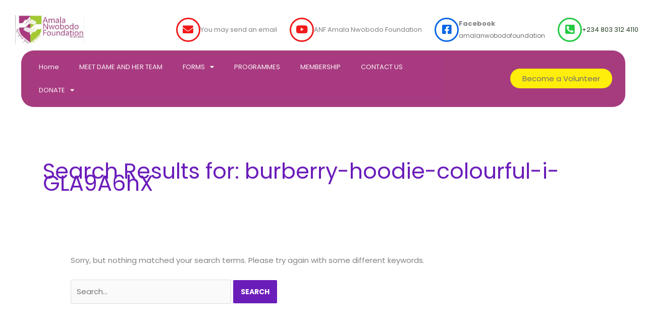

--- FILE ---
content_type: text/css
request_url: https://amalanwobodofoundation.com/wp-content/uploads/elementor/css/post-4602.css?ver=1765216727
body_size: 975
content:
.elementor-4602 .elementor-element.elementor-element-342c338{--display:flex;--flex-direction:row;--container-widget-width:initial;--container-widget-height:100%;--container-widget-flex-grow:1;--container-widget-align-self:stretch;--flex-wrap-mobile:wrap;--justify-content:space-between;--padding-top:2rem;--padding-bottom:2rem;--padding-left:0rem;--padding-right:0rem;}.elementor-4602 .elementor-element.elementor-element-342c338:not(.elementor-motion-effects-element-type-background), .elementor-4602 .elementor-element.elementor-element-342c338 > .elementor-motion-effects-container > .elementor-motion-effects-layer{background-color:#FFFFFF;}.elementor-4602 .elementor-element.elementor-element-caf5495{--display:flex;--flex-direction:row;--container-widget-width:initial;--container-widget-height:100%;--container-widget-flex-grow:1;--container-widget-align-self:stretch;--flex-wrap-mobile:wrap;--justify-content:space-between;--padding-top:0rem;--padding-bottom:0rem;--padding-left:2rem;--padding-right:0rem;}.elementor-4602 .elementor-element.elementor-element-caf5495.e-con{--flex-grow:0;--flex-shrink:0;}.elementor-4602 .elementor-element.elementor-element-a66d890{width:var( --container-widget-width, 45% );max-width:45%;--container-widget-width:45%;--container-widget-flex-grow:0;text-align:left;}.elementor-4602 .elementor-element.elementor-element-a66d890.elementor-element{--flex-grow:0;--flex-shrink:0;}.elementor-4602 .elementor-element.elementor-element-a66d890 img{width:100%;}.elementor-4602 .elementor-element.elementor-element-f471425.elementor-element{--flex-grow:0;--flex-shrink:0;}.elementor-4602 .elementor-element.elementor-element-f471425 .elementor-menu-toggle{margin:0 auto;background-color:#2AFF1D;}.elementor-4602 .elementor-element.elementor-element-f471425 .elementor-nav-menu--dropdown a, .elementor-4602 .elementor-element.elementor-element-f471425 .elementor-menu-toggle{color:#191919;fill:#191919;}.elementor-4602 .elementor-element.elementor-element-f471425 .elementor-nav-menu--dropdown{background-color:#FFFCFC;}.elementor-4602 .elementor-element.elementor-element-2b41bbe{--display:flex;--flex-direction:row;--container-widget-width:calc( ( 1 - var( --container-widget-flex-grow ) ) * 100% );--container-widget-height:100%;--container-widget-flex-grow:1;--container-widget-align-self:stretch;--flex-wrap-mobile:wrap;--justify-content:space-between;--align-items:center;--padding-top:0rem;--padding-bottom:0rem;--padding-left:1rem;--padding-right:1rem;}.elementor-4602 .elementor-element.elementor-element-ad35146 .elementor-icon-box-wrapper{align-items:center;text-align:left;}.elementor-4602 .elementor-element.elementor-element-ad35146{--icon-box-icon-margin:15px;}.elementor-4602 .elementor-element.elementor-element-ad35146.elementor-view-stacked .elementor-icon{background-color:#F11A1A;}.elementor-4602 .elementor-element.elementor-element-ad35146.elementor-view-framed .elementor-icon, .elementor-4602 .elementor-element.elementor-element-ad35146.elementor-view-default .elementor-icon{fill:#F11A1A;color:#F11A1A;border-color:#F11A1A;}.elementor-4602 .elementor-element.elementor-element-ad35146 .elementor-icon{font-size:21px;}.elementor-4602 .elementor-element.elementor-element-ad35146 .elementor-icon-box-title, .elementor-4602 .elementor-element.elementor-element-ad35146 .elementor-icon-box-title a{font-size:13px;}.elementor-4602 .elementor-element.elementor-element-ad35146 .elementor-icon-box-description{font-size:12px;color:#726F6F;}.elementor-4602 .elementor-element.elementor-element-8628fef .elementor-icon-box-wrapper{align-items:center;text-align:left;}.elementor-4602 .elementor-element.elementor-element-8628fef{--icon-box-icon-margin:15px;}.elementor-4602 .elementor-element.elementor-element-8628fef.elementor-view-stacked .elementor-icon{background-color:#F11A1A;}.elementor-4602 .elementor-element.elementor-element-8628fef.elementor-view-framed .elementor-icon, .elementor-4602 .elementor-element.elementor-element-8628fef.elementor-view-default .elementor-icon{fill:#F11A1A;color:#F11A1A;border-color:#F11A1A;}.elementor-4602 .elementor-element.elementor-element-8628fef .elementor-icon{font-size:21px;}.elementor-4602 .elementor-element.elementor-element-8628fef .elementor-icon-box-title, .elementor-4602 .elementor-element.elementor-element-8628fef .elementor-icon-box-title a{font-size:13px;}.elementor-4602 .elementor-element.elementor-element-8628fef .elementor-icon-box-description{font-size:12px;color:#726F6F;}.elementor-4602 .elementor-element.elementor-element-14ec952 .elementor-icon-box-wrapper{align-items:center;text-align:left;}.elementor-4602 .elementor-element.elementor-element-14ec952{--icon-box-icon-margin:15px;}.elementor-4602 .elementor-element.elementor-element-14ec952.elementor-view-stacked .elementor-icon{background-color:#0B66E6;}.elementor-4602 .elementor-element.elementor-element-14ec952.elementor-view-framed .elementor-icon, .elementor-4602 .elementor-element.elementor-element-14ec952.elementor-view-default .elementor-icon{fill:#0B66E6;color:#0B66E6;border-color:#0B66E6;}.elementor-4602 .elementor-element.elementor-element-14ec952 .elementor-icon{font-size:21px;}.elementor-4602 .elementor-element.elementor-element-14ec952 .elementor-icon-box-title, .elementor-4602 .elementor-element.elementor-element-14ec952 .elementor-icon-box-title a{font-size:13px;font-weight:700;}.elementor-4602 .elementor-element.elementor-element-14ec952 .elementor-icon-box-description{font-size:12px;color:#726F6F;}.elementor-4602 .elementor-element.elementor-element-bd5925c .elementor-icon-box-wrapper{align-items:center;text-align:left;}.elementor-4602 .elementor-element.elementor-element-bd5925c{--icon-box-icon-margin:15px;}.elementor-4602 .elementor-element.elementor-element-bd5925c.elementor-view-stacked .elementor-icon{background-color:#22CA41;}.elementor-4602 .elementor-element.elementor-element-bd5925c.elementor-view-framed .elementor-icon, .elementor-4602 .elementor-element.elementor-element-bd5925c.elementor-view-default .elementor-icon{fill:#22CA41;color:#22CA41;border-color:#22CA41;}.elementor-4602 .elementor-element.elementor-element-bd5925c .elementor-icon{font-size:21px;}.elementor-4602 .elementor-element.elementor-element-bd5925c .elementor-icon-box-title, .elementor-4602 .elementor-element.elementor-element-bd5925c .elementor-icon-box-title a{font-size:13px;}.elementor-4602 .elementor-element.elementor-element-bd5925c .elementor-icon-box-title{color:#233F20;}.elementor-4602 .elementor-element.elementor-element-bd5925c .elementor-icon-box-description{font-size:12px;color:#726F6F;}.elementor-4602 .elementor-element.elementor-element-be56b46{--display:flex;--flex-direction:row;--container-widget-width:calc( ( 1 - var( --container-widget-flex-grow ) ) * 100% );--container-widget-height:100%;--container-widget-flex-grow:1;--container-widget-align-self:stretch;--flex-wrap-mobile:wrap;--justify-content:center;--align-items:center;--flex-wrap:nowrap;--margin-top:-28px;--margin-bottom:0px;--margin-left:0px;--margin-right:0px;--z-index:16;}.elementor-4602 .elementor-element.elementor-element-be56b46.e-con{--align-self:center;}.elementor-4602 .elementor-element.elementor-element-3246ddd{--spacer-size:50px;}.elementor-4602 .elementor-element.elementor-element-2c5df76{--display:flex;--flex-direction:row;--container-widget-width:initial;--container-widget-height:100%;--container-widget-flex-grow:1;--container-widget-align-self:stretch;--flex-wrap-mobile:wrap;--border-radius:25px 25px 25px 25px;--margin-top:0rem;--margin-bottom:0rem;--margin-left:0rem;--margin-right:0rem;}.elementor-4602 .elementor-element.elementor-element-2c5df76:not(.elementor-motion-effects-element-type-background), .elementor-4602 .elementor-element.elementor-element-2c5df76 > .elementor-motion-effects-container > .elementor-motion-effects-layer{background-color:#A63C7E;}.elementor-4602 .elementor-element.elementor-element-94418ef{width:var( --container-widget-width, 70.675% );max-width:70.675%;--container-widget-width:70.675%;--container-widget-flex-grow:0;}.elementor-4602 .elementor-element.elementor-element-94418ef > .elementor-widget-container{background-color:#A83A81;margin:0rem 0rem 0rem 0rem;padding:0px 0px 0px 0px;border-radius:10px 10px 10px 10px;}.elementor-4602 .elementor-element.elementor-element-94418ef.elementor-element{--align-self:center;--order:-99999 /* order start hack */;--flex-grow:0;--flex-shrink:0;}.elementor-4602 .elementor-element.elementor-element-94418ef .elementor-menu-toggle{margin:0 auto;}.elementor-4602 .elementor-element.elementor-element-94418ef .elementor-nav-menu .elementor-item{font-size:13px;}.elementor-4602 .elementor-element.elementor-element-94418ef .elementor-nav-menu--main .elementor-item{color:#FCF6F6;fill:#FCF6F6;}.elementor-4602 .elementor-element.elementor-element-b6288c2{--display:flex;--flex-direction:row;--container-widget-width:calc( ( 1 - var( --container-widget-flex-grow ) ) * 100% );--container-widget-height:100%;--container-widget-flex-grow:1;--container-widget-align-self:stretch;--flex-wrap-mobile:wrap;--justify-content:flex-end;--align-items:center;}.elementor-4602 .elementor-element.elementor-element-1845850 .elementor-button{background-color:#FFED0B;fill:#706D6D;color:#706D6D;border-radius:35px 35px 35px 35px;}.elementor-4602 .elementor-element.elementor-element-1845850.elementor-element{--align-self:center;}.elementor-theme-builder-content-area{height:400px;}.elementor-location-header:before, .elementor-location-footer:before{content:"";display:table;clear:both;}@media(max-width:767px){.elementor-4602 .elementor-element.elementor-element-caf5495{--align-items:center;--container-widget-width:calc( ( 1 - var( --container-widget-flex-grow ) ) * 100% );}.elementor-4602 .elementor-element.elementor-element-a66d890 img{width:75%;}.elementor-4602 .elementor-element.elementor-element-f471425{width:var( --container-widget-width, 86px );max-width:86px;--container-widget-width:86px;--container-widget-flex-grow:0;z-index:21;--nav-menu-icon-size:18px;}.elementor-4602 .elementor-element.elementor-element-f471425.elementor-element{--align-self:center;}.elementor-4602 .elementor-element.elementor-element-f471425 .elementor-nav-menu--dropdown a{padding-left:22px;padding-right:22px;padding-top:12px;padding-bottom:12px;}.elementor-4602 .elementor-element.elementor-element-f471425 .elementor-nav-menu--main > .elementor-nav-menu > li > .elementor-nav-menu--dropdown, .elementor-4602 .elementor-element.elementor-element-f471425 .elementor-nav-menu__container.elementor-nav-menu--dropdown{margin-top:27px !important;}.elementor-4602 .elementor-element.elementor-element-be56b46{--flex-direction:column;--container-widget-width:100%;--container-widget-height:initial;--container-widget-flex-grow:0;--container-widget-align-self:initial;--flex-wrap-mobile:wrap;}.elementor-4602 .elementor-element.elementor-element-3246ddd{--spacer-size:70px;}}@media(min-width:768px){.elementor-4602 .elementor-element.elementor-element-caf5495{--width:26.071%;}.elementor-4602 .elementor-element.elementor-element-2b41bbe{--content-width:1172px;}.elementor-4602 .elementor-element.elementor-element-be56b46{--content-width:95%;}.elementor-4602 .elementor-element.elementor-element-2c5df76{--content-width:99%;}.elementor-4602 .elementor-element.elementor-element-b6288c2{--content-width:100%;}}